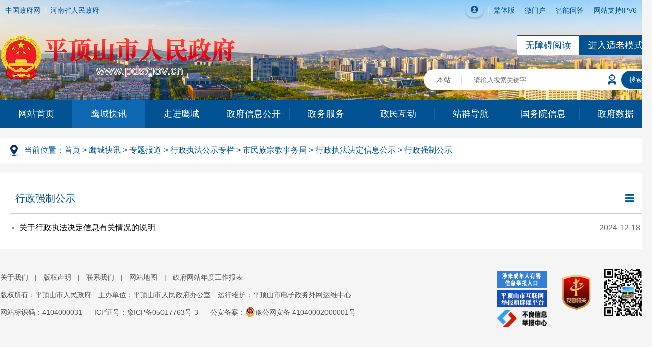

--- FILE ---
content_type: text/html
request_url: https://www.pds.gov.cn/channels/23811.html
body_size: 13754
content:
<!DOCTYPE html>
<html lang="en">
  <head>
    <meta charset="UTF-8">
    <meta name="renderer" content="webkit">
    <meta name="force-rendering" content="webkit">
    <meta http-equiv="X-UA-Compatible" content="IE=edge,chrome=1">
    <meta name="viewport" content="width=device-width,initial-scale=1,minimum-scale=1.0,maximum-scale=1.0,user-scalable=no">
    <title>[行政强制公示]-平顶山市人民政府门户网站</title>
    <meta name="keywords" content="平顶山,平顶山市人民政府,平顶山市人民政府门户网站,平顶山市人民政府网">
    <!--[if lt IE 9]>
    <script src="https://cdn.staticfile.org/html5shiv/r29/html5.min.js"></script>
    <script src="https://cdn.staticfile.org/respond.js/1.4.2/respond.min.js"></script>
    <![endif]-->
    <meta name="SiteName" content="平顶山市人民政府门户网站">
<meta name="SiteDomain" content="www.pds.gov.cn">
<meta name="SiteIDCode" content="4104000031"><meta name="ColumnName" content="行政强制公示">
<meta name="ColumnDescription" content="">
<meta name="ColumnKeywords" content="">
<meta name="ColumnType" content="行政强制公示">
    <link rel="shortcut icon" href="/images/site2021/siteicon.png">
    <link rel="stylesheet" href="/css/common_2021.css">
    <link rel="stylesheet" href="/font/fontawesome/css/all.min.css">
    <link rel="stylesheet" href="/css/channel_2021.css">
    
  <script src="//user.pds.gov.cn/siteRes/js/tw_cn.js"></script><script src="//user.pds.gov.cn/siteRes/js/lds/lds_new.js"></script><script src="//user.pds.gov.cn/siteRes/js/stlClient.js"></script></head>
  <body>
    <div class="wrap">
      <!--Header Start-->
      <div id="Header">
    <div class="m_navbar"><i class="fas fa-bars"></i></div>
    <div class="header">
        <div class="head-top p_c clearfloat">
            <ul class="fl">
                <li><a href="https://www.gov.cn" target="_blank">中国政府网</a></li>
                <li><a href="https://www.henan.gov.cn" target="_blank">河南省人民政府</a></li>
            </ul>
            <ul class="fr">
                <li class="login"><i class="fas fa-user-circle"></i> <script>function getSiteId(){ return 1; } </script><div class="loginbox"></div>
<script async="async" src="https://user.pds.gov.cn/userCenter/js/user.js"></script></li>
                <li>
                    <script src="//user.pds.gov.cn/siteRes/js/qj/118/index.js" type="text/javascript"></script>
<script src="https://auth.mangren.com/boots/pds.gov.cn/esdToolsInit.js" async="async" charset="UTF-8"></script>
                </li>
                <li><a href="javascript:translatePage();" id="translateLink">繁体</a>版</li>
                <li><a href="http://www.pds.gov.cn/app_loading.html" target="_blank">微门户</a></li>
                <li><a href="http://www.pds.gov.cn/qa.html" target="_blank">智能问答</a></li>
                <li><a>网站支持IPV6</a></li>
            </ul>
        </div>
        <div class="head">
            <div class="logo">
                <a href="/"><img src="/images/site2021/logo.png" alt="平顶山市人民政府"></a>
            </div>
            <div class="weather" id="weather"></div>
            <div class="wza-box">
                <a onclick="headTool.switchOld()" id="toolbarOldman" class="oldman" href="javascript:void(0);" title="进入适老模式">进入适老模式</a>
                <a href="javascript:void(0);" id="toolbarSwitch" class="wza" onclick="EsdToolbarInit.openClickFunc();" title="无障碍
                阅读" onkeydown="EsdToolbarInit.openKeydownFunc(event);">无障碍阅读</a>
            </div>
            <div class="search">
                <form action="/utils/search.html" target="_blank">
                    <style>#isAllSites+.isAllSites::before{content:"本站"} #isAllSites:checked+.isAllSites::before{content:"全站"}</style>
                    <input type="checkbox" name="isAllSites" id="isAllSites" value="true">
                    <label class="isAllSites" for="isAllSites"></label>
                    <div class="inputText"><input type="text" class="word" name="word" autocomplete="off" placeholder="请输入搜索关键字"></div>
                    <a href="http://www.pds.gov.cn/qa.html" target="_blank" class="robot p_c" title="智能问答助手"><i class="fas fa-user-astronaut"></i></a>
                    <input type="submit" class="submit" value="搜索">
                    <input type="hidden" name="noSplit" value="True">
                </form>
            </div>
            <!--<div class="hot-word p_c">
              热搜推荐：
              <a  href="/utils/search.html?word=营商环境&isAllSites=true&channelID=1" target="_blank" >营商环境</a>
              <a  href="/utils/search.html?word=政府公报&isAllSites=true&channelID=1" target="_blank" >政府公报</a>
            </div>-->
        </div>
    </div>
    <div class="nav">
        <ul>
            <li class="p_c"><a  href="/" >网站首页</a></li>
            
                
                    
                        <li class="active"><a  href="/channels/3.html" >鹰城快讯</a></li>
                    
                    
                
            
                
                    
                    
                        <li><a  href="/channels/13.html" >走进鹰城</a></li>
                    
                
            
                
                    
                    
                        <li><a  href="/channels/1319.html" >政府信息公开</a></li>
                    
                
            
                
                    
                    
                        <li><a  href="https://www.hnzwfw.gov.cn/410400000000?region=410400000000" >政务服务</a></li>
                    
                
            
                
                    
                    
                        <li><a  href="/channels/1022.html" >政民互动</a></li>
                    
                
            
                
                    
                    
                        <li><a  href="/channels/1049.html" >站群导航</a></li>
                    
                
            
                
                    
                    
                        <li><a  href="http://www.gov.cn/pushinfo/v150203/" >国务院信息</a></li>
                    
                
            
                
                    
                    
                        <li><a  href="/channels/46255.html" >政府数据</a></li>
                    
                
            
        </ul>
    </div>
</div>
      <!--Header End-->
      
      <!--Content Start-->
      <div id="Content">
        <div class="navigation">
          <span class="p_c">当前位置：</span><a href="/"    >首页</a> > <a href="/channels/3.html"    >鹰城快讯</a> > <a href="/channels/12.html"    >专题报道</a> > <a href="/channels/23692.html"    >行政执法公示专栏</a> > <a href="/channels/23790.html"    >市民族宗教事务局</a> > <a href="/channels/23807.html"    >行政执法决定信息公示</a> > <a href="/channels/23811.html"    >行政强制公示</a>
        </div>
        <div class="channel-box">
          <div class="channel-title clearfloat">
            <div class="fl">行政强制公示</div>
            <div class="fr channel-bars"><i class="fas fa-bars"></i></div>
            <div class="channelNames">
              <ul>
                
                  <li><a  href="/channels/23808.html" ><i class="fas fa-caret-right"></i>行政检查公示</a></li>
                
                  <li><a  href="/channels/23809.html" ><i class="fas fa-caret-right"></i>行政许可公示</a></li>
                
                  <li><a  href="/channels/23810.html" ><i class="fas fa-caret-right"></i>行政处罚公示</a></li>
                
                  <li><a  href="/channels/23811.html" ><i class="fas fa-caret-right"></i>行政强制公示</a></li>
                
                  <li><a  href="/channels/23812.html" ><i class="fas fa-caret-right"></i>行政征收征用公示</a></li>
                
              </ul>
            </div>
          </div>
          <div class="tab-content">
            <ul class="active">
              
                
                
                  <li>
                    <a  href="/contents/23811/170610.html" target="_blank" title="关于行政执法决定信息有关情况的说明" >关于行政执法决定信息有关情况的说明</a>
                    <span>2024-12-18</span>
                  </li>
                
              
            </ul>
          </div>
        </div>
        
        
      </div>
      <!--Content End-->
      
      
      <!--Footer Start-->
      <div id="Footer">
        <div class="footer clearfloat">
          <div class="fl">
            <p class="footer-map">
              <a  href="/contents/5329/16665.html" target="_blank" >关于我们</a>
              <span>|</span>
              <a  href="/contents/5330/16666.html" target="_blank" >版权声明</a>
              <span>|</span>
              <a  href="/contents/5331/71268.html" target="_blank" >联系我们</a>
              <span>|</span>
              <a  href="/channels/5332.html" target="_blank" >网站地图</a>
              <span class="p_c">|</span>
              <a href="http://www.pds.gov.cn/channels/19831.html" target="_blank" class="p_c">政府网站年度工作报表</a>
            </p>
            <p class="footer-copyright">
              <span>版权所有：平顶山市人民政府</span>
              <span class="p_c">主办单位：平顶山市人民政府办公室</span>
              <span class="p_c">运行维护：平顶山市电子政务外网运维中心</span>
            </p>
            <p class="footer-cn">
              <span>网站标识码：4104000031</span>
              <a href="https://beian.miit.gov.cn" target="_blank">ICP证号：豫ICP备05017763号-3</a>
              <a href="http://www.beian.gov.cn/portal/registerSystemInfo?recordcode=41040002000001" target="_blank" class="p_c">公安备案：<img src="/images/site2021/galogo.png" style="margin-top: 6px;">豫公网安备 41040002000001号</a>
            </p>
          </div>
          <div class="fr">
<div class="foot-tip-off p_c">
    <a href="https://www.henanjubao.com/" target="_blank"><img style="width: 100px;" src="/images/site2021/swcnjbrk.png"></a>
    <a href="https://pds.henanjubao.com" target="_blank"><img style="width: 100px;" src="/upload/images/2024/3/11/f62fad081fe56be4833a6d6a149c3086.jpg"></a>
    <a href="https://www.12377.cn/" target="_blank"><img src="/images/site2021/ico3.png"></a>
</div>
            <a class="p_c">
              
                
                
                    <script id="_jiucuo_" sitecode="4104000031" src="https://zfwzgl.www.gov.cn/exposure/jiucuo.js"></script>
                
            
            </a>
            <a href="http://bszs.conac.cn/sitename?method=show&amp;id=13BF0792374D6A56E053022819AC44BA" target="_blank" title="党政机关标识" class="dzjg"><img src="/images/site2021/timg.png" width="65"></a>
            <img src="/images/site2021/wx.jpg" class="p_c" title="平顶山发布微信公众号" width="95" height="95">
          
          </div>
        </div>
      </div>

      <script async="async" src="/js/publicTools.js"></script>
     
      <!--Footer End-->
    </div>
    
    <!--m_map Start-->
    <div class="m_shade"></div>
<div class="m_map">
	<div class="map-box">
		<div class="m_header">
			<h3>栏目导航</h3>
		</div>
		<div class="m_wrap">
			<ul class="m_nav-list">
				<li>
					<h3>鹰城快讯</h3>
					<p>
						<a  href="/channels/3.html" target="_blank" >鹰城要闻</a>
						<a  href="/channels/64954.html" target="_blank" >国内要闻</a>
						<a href="https://www.gov.cn" target="_blank">国务院信息</a>
						<a  href="/channels/31703.html" target="_blank" >公告公示</a>
					</p>
				</li>
				<li>
					<h3>走进鹰城</h3>
					<p>
						<a  href="/channels/14.html" >城市概况</a>
						<a  href="/channels/23.html" >城市发展</a>
						<a  href="/channels/30.html" >视听鹰城</a>
						<a  href="/channels/29.html" >图文鹰城</a>
					</p>
				</li>
				<li>
					<h3>信息公开</h3>
					<p>
						<a  href="/channels/31703.html" >公告公示</a>
						<a  href="/channels/31698.html" >政府文件</a>
						<a  href="/channels/31699.html" >政府办文件</a>
						<a  href="/channels/27283.html" >部门解读</a>
						<a  href="/channels/21905.html" >政府领导</a>
					</p>
				</li>
				<li>
					<h3>互动交流</h3>
					<p>
						<a  href="/channels/1027.html" >市长信箱</a>
					</p>
				</li>
			</ul>
		</div>
	</div>
</div>
    <!--m_map End-->
  
<script type="text/javascript"> 
var defaultEncoding = 0;
var translateDelay = 0;
var cookieDomain = "/";
var msgToTraditionalChinese = "繁體";
var msgToSimplifiedChinese = "简体";
var translateButtonId = "translateLink";
translateInitilization();
</script>
<span id="ajaxElement_1_1"></span>
<script type="text/javascript" language="javascript">
function stlDynamic_ajaxElement_1_1(pageNum)
{  
    var data = {
    siteId: 1,
    nodeId: 23811,
    contentId: 0,
};
    stlClient.post("https://user.pds.gov.cn/api/User/T?parms=opt/addTracker/", data, function (err, data, status) {
    });
}
stlDynamic_ajaxElement_1_1(0);
</script>
</body>
  <script src="../js/common_2021.js"></script>
</html>



--- FILE ---
content_type: text/css
request_url: https://www.pds.gov.cn/css/common_2021.css
body_size: 13929
content:
@charset "UTF-8";/* CSS Document */
body,h1,h2,h3,h4,h5,h6,hr,p,blockquote,dl,dt,dd,ul,ol,li,pre,form,fieldset,legend,button,input,textarea,th,td{margin:0;padding:0;font-family:CustomFont,Microsoft YaHei,WenQuanYi Micro Hei,sans-serif;}
li{list-style-type:none;}
a{text-decoration:none;color:inherit;cursor:pointer;}
img{border:none;vertical-align:middle;}
.clearfloat:after{display:block;clear:both;content:"";visibility:hidden;height:0}
.clearfloat{zoom:1}
.fl{float:left;}
.fr{float:right;}
input{outline:none;border:none;}
input[type="checkbox"]{display:none;}
html,body{font-size:16px;}
.wrap{min-width:1300px;overflow:hidden;}
[class^="m_"]{display:none;}
/*颜色变量*/
/*:root{--color:#c50001;}
*/
:root{--color:#015293;}
/*轮播图样式，外层只需规定宽高即可*/
.banner{width:100%;height:100%;position:relative;overflow:hidden;}
.banner *{margin:0;padding:0;list-style-type:none;text-decoration:none;}
.banner ul{width:100%;height:100%;position:relative;left:-100%;top:0;transition:0.5s;font-size:0 !important;-webkit-text-size-adjust:none;white-space:nowrap;}
.banner ul.active{transition:0s;}
.banner ul li{width:100%;height:100%;position:relative;display:inline-block;vertical-align:top;}
.banner ul li img{width:100%;height:100%;border:none;display:block;}
.banner ul li p{position:absolute;bottom:0;left:0;padding-top:35px;line-height:40px;width:100%;background:url("../images/site2021/banner-bg.png") left bottom repeat-x;box-sizing:border-box;padding-right:150px;overflow:hidden;text-overflow:ellipsis;white-space:nowrap;color:#fff;font-size:15px;text-indent:10px;}
.banner ol{position:absolute;right:10px;bottom:15px;height:10px;z-index:10;}
.banner ol li{width:10px;height:100%;background:#fff;display:inline-block;margin-right:8px;cursor:pointer;vertical-align:top;border-radius:10px;transition:0.5s;}
.banner ol li.active{background:#c50018;width:40px;}
.banner .prev,.banner .next{position:absolute;z-index:20;top:0;bottom:0;margin:auto;width:30px;height:50px;background:url(../images/site2021/icon.png);cursor:pointer;opacity:.3;transition:opacity .3s;}
.banner:hover .prev,.banner:hover .next{opacity:1;}
.banner .prev{left:10px;background-position:left bottom;}
.banner .next{right:10px;}
.banner.fade ul{left:0;}
.banner.fade ul li{position:absolute;top:0;left:0;opacity:0;transition:opacity 0.5s linear;}
.banner.fade ul li.active{z-index:1;opacity:1;}
.banner.lot .lotBox{width:20%;height:100%;position:relative;}
.banner.lot ul li{padding:0 3%;box-sizing:border-box;}
.banner.lot ul li p{position:static;padding:0;background:none;text-indent:0;color:#333;text-align:center;}
.banner.updown ul{left:0;top:-100%;}
.banner.updown ul li{display:block;}
.banner.updown ol{left:50%;right:auto;margin-left:-60px;}
/*通用tab选项卡切换样式*/
.tab-title{border-bottom:1px solid #d5dbe6;position:relative;line-height:50px;}
.tab-title .tab-item,.tab-title .li{font-size:17px;line-height:50px;position:relative;margin-right:10px;display:inline-block;color:#000;margin-bottom:-1px;vertical-align:top;}
.tab-title .tab-item a,.tab-title .li a{display:block;padding:0 10px;}
.tab-title .tab-item.active a,.tab-title .li.active a{color:var(--color);border-bottom:2px solid var(--color);}
.tab-title .more{position:absolute;top:0;right:0;}
.tab-title .more a{display:none;background:url("../images/site2021/more.png") no-repeat center;width:50px;height:50px;}
.tab-title .more a.active{display:block;}
.tab-title>span{line-height:51px;font-size:12px;vertical-align:top;margin-right:10px;display:inline-block;color:#d5dbe6;}
.tab-title .moreText{float:right;color:var(--color);}
.tab-title .moreText a{margin-right:20px;}
.tab-content{margin-top:5px;}
.tab-content>ul{display:none;padding:0 3px;}
.tab-content>ul.active{display:block;}
.tab-content>ul>li{padding:0 65px 0 15px;position:relative;line-height:45px;background:url(../images/site2021/li-bg.png) center left no-repeat;}
.tab-content>ul>li a{display:block;white-space:nowrap;overflow:hidden;text-overflow:ellipsis;}
.tab-content>ul>li a:hover{color:red;}
.tab-content>ul>li span{position:absolute;top:0;right:0;color:#666;}
/*Header 样式*/
#Header{position:relative;}
.header{height:200px;background:url(../images/site2021/bg-column.jpg) center top no-repeat;background-size:auto 100%;}
.head-top{width:1300px;margin:0 auto;line-height:40px;color:#015293;}
.head-top li{float:left;font-size:0.875rem;background:url(../images/site2021/top_line.png) left center no-repeat;padding:0 10px;}
.head-top li:first-child{background:none;}
.login{line-height:27px;margin-top:6px;margin-right:10px;overflow:hidden;background:url(../images/site2021/top_m_bg.png);box-shadow:rgba(0,0,0,.12) 0 3px 3px 1px;border-radius:25px;padding:0 5px;color:var(--color);}
.login i{font-size:15px;}
.head{width:1300px;overflow:hidden;margin:30px auto 0;}
.logo{width:36%;float:left;text-align:left;margin-bottom:20px;}
.logo img{width:100%;}
.weather{float:left;margin-top:-8px;}
.search{background:#fff;line-height:42px;position:relative;border-radius:25px;color:#666;font-size:0.875rem;width:35%;float:right;margin-top:20px;}
.search .inputText{padding:0 100px 0 100px;}
.search .inputText .word{width:100%;border:none;}
.search .isAllSites{position:absolute;left:5px;top:0;width:70px;text-align:center;border-right:#ddd 1px solid;line-height:20px;margin-top:11px;cursor:pointer;}
.search .robot{position:absolute;right:70px;top:0;font-size:1.25rem;color:var(--color);}
.search .submit{position:absolute;right:0;top:0;width:58px;height:36px;line-height:36px;text-align:center;color:#fff;margin:3px;border:none;background:var(--color);border:0;border-radius:25px;cursor:pointer;}
.hot-word{display:none;line-height:40px;font-size:15px;text-indent:2em;}
.hot-word a{margin-right:20px;}
/* 市直部门政府信息公开内容logo */
.public-szbmlogo{width:50%;float:left;text-align:left;margin-bottom:20px;}
.public-szbmsite-logo>div{float:left;text-align:center;line-height:60px;font-size:42px;font-weight:bold;padding-left:6px;padding-top:10px;text-shadow:1px 1px 2px rgba(0,0,0,0.3);color:#ff1717;letter-spacing:3px;font-family:"source";}

/* 适老化按钮 */
.wza-box{height: 38px; margin-bottom: 10px;}
.wza-box a{ display: block;float: right;height: 38px;line-height:
38px;padding: 0 16px;font-size: 18px;letter-spacing: 0.32px; }
.wza-box a.wza{ background: #fff;color: #015293; border: 1px solid
#015293; border-radius: 2px 0px 0px 2px;}
.wza-box a.oldman{ background:#015293;color: #fff;border: 1px solid
#015293;border-radius: 0px 2px 2px 0px; }
/*搜索联想*/
.commonSearch{position:absolute;left:0;right:0;background:#fff;z-index:50;top:105%;border-radius:8px;box-shadow:0 5px 5px rgb(0 0 0 / 30%);}
.commonSearch li{line-height:35px;white-space:nowrap;overflow:hidden;text-overflow:ellipsis;padding:0 15px;font-size:14px;}
.commonSearch li:hover{background:#eee;}
.commonSearch li a{display:block;}
/*nav样式*/
.nav{background:var(--color);}
.nav ul{width:1300px;margin:0 auto;display:flex;}
.nav ul li{flex:1;}
.nav ul li a{display:block;color:#fff;text-align:center;line-height:55px;font-size:18px;position:relative;}
.nav li a:after{display:block;content:"";position:absolute;right:0;top:16px;height:23px;width:1px;background-color:#0e68b1;}
.nav li:last-child a:after{width:0;}
.nav ul li.active a,.nav ul li:hover a{background:#0e68b1;}
/*Content样式*/
#Content{width:1300px;margin:0 auto;}
.navigation{background:url("../images/site2021/navigation.png") no-repeat 20px center #fff;font-size:16px;line-height:50px;margin:20px 0;text-indent:3em;border-radius:2px;color:var(--color);}
/*Footer样式*/
#Footer{font-size:0.875rem;}
.footer{width:1300px;margin:20px auto 0;padding:20px 0;position:relative;}
.footer .fl p{line-height:35px;color:#555;}
.footer .footer-map span{margin:0 9px;}
.footer .footer-copyright span{margin-right:10px;}
.footer .footer-cn a{margin-left:20px;}
.footer .footer-cn img{vertical-align:top;}
.footer .fr img{margin-left:20px;}
.footer .foot-tip-off{width:130px;float:left;text-align:center;}
.footer .foot-tip-off img{width:100px;margin-top:5px;}
/*loadingTemplate样式*/
.loadingTemplate{position:fixed;width:100%;height:100%;background:rgba(0,0,0,0.8);opacity:0;left:0;top:-100%;z-index:999;transition:opacity 0.5s;}
.loadingTemplate.active{top:0;opacity:1;}
.templateWrap{position:fixed;width:50%;left:25%;top:-100%;transition:0.5s;max-height:60%;overflow:auto;}
.templateWrap.w70{width:70%;left:15%;}
.loadingTemplate.active .templateWrap{top:20%;}
.templateTitle{font-size:1rem;line-height:50px;color:#fff;padding:0 10px;background:var(--color);}
.templateContent{padding:15px;font-size:0.875rem;background:#fff;line-height:35px;color:#333;overflow:hidden;}
.templateContent p{text-indent:2em;}
.templateContent a{float:left;padding:0 10px;margin-right:10px;line-height:40px;}
.templateContent a:hover{color:#cc0001;}
.oldModel *{font-size:28px !important;}
.oldModel .nav ul li{flex:none;justify-content:space-between;}
.oldModel .nav ul{justify-content:space-between;}
.oldModel .footer .fl p{line-height:2;}
.oldModel .nav ul li a{padding:0 10px;}

.oldModel{zoom: 1!important;}
.oldModel .tab-title .more a{background-size: 100%;}

/* 无障碍工具条 */
#toolbarHtml *{font-size:initial !important;}

@media screen and (min-width:768px){::-webkit-scrollbar{width:10px;height:10px}
::-webkit-scrollbar-button:vertical{display:none}
::-webkit-scrollbar-corner,::-webkit-scrollbar-track{background-color:#e2e2e2}
::-webkit-scrollbar-thumb{border-radius:0;background-color:rgba(0,0,0,.3)}
::-webkit-scrollbar-thumb:vertical:hover{background-color:rgba(0,0,0,.35)}
::-webkit-scrollbar-thumb:vertical:active{background-color:rgba(0,0,0,.38)}
}
@media screen and (max-width:1023px){
    [class^="m_"]{display:block;}


.p_c{display:none !important;}
.m_pic img{width:100%;height:auto;}
html{overflow:hidden;}
body{overflow:hidden;position:absolute;left:0;top:0;bottom:0;right:0;}
.weather{display:none;}
.banner ol{display:none;}
.tab-title{white-space:nowrap;overflow:hidden;line-height:40px;}
.tab-title .tab-item,.tab-title .li{margin-right:5px;line-height:40px;}
.tab-title .tab-item a,.tab-title .li a{padding:0 5px;}
.tab-title .more a{height:40px;}
.tab-content>ul>li{padding:0 55px 0 10px;}
.m_navbar{position:absolute;right:10px;top:10px;z-index:100;color:#fff;font-size:20px;}
.m_more{background:#eee !important;line-height:35px !important;height:35px;font-size:0.875rem;padding:0 !important;text-align:center;color:var(--color);}
.m_more::before{content:none !important;}
#Header .header{height:auto;padding-top:25%;position:relative;}
#Header .head{width:50%;position:absolute;top:0;left:0;right:0;margin:30px auto;}
#Header .logo{float:none;text-align:center;width:auto;}
.logo img{width:90% !important;}
/* 市直部门政府信息公开内容logo */
.public-szbmlogo{width:auto;float:inherit;text-align:left;margin-bottom:20px;overflow:hidden;}
.public-szbmsite-logo>div{font-size:40px;line-height:initial;float:initial;padding-left: 0;}
/* end */
#Header .search{width:auto;float:none;margin-top:0;line-height:35px;}
.search .isAllSites{width:47px;text-indent:8px;margin-top:8px;}
.search .inputText{padding:0 60px;line-height:35px;}
.search .submit{height:31px;line-height:31px;top:-1px;right:-1px;}
.nav ul{display:block;overflow:hidden;width:auto;}
.nav ul li{width:25%;float:left;}
.nav ul li a{line-height:40px;font-size:16px;white-space:nowrap;overflow:hidden;}
.nav li a:after{height:13px;top:11px;}
#Content{width:auto;max-width:720px;}
.loadingTemplate .templateWrap{width:90%;left:5%;}
.footer{max-width:350px;width:auto;padding-left:20px;margin-top:0;}
.footer>.fl,.footer>.fr{width:auto;float:none;}
.footer .fl .footer-cn>*,.footer .fl .footer-copyright{display:block;margin-left:0;text-indent:80px;line-height:30px;}
.footer .dzjg{position:absolute;left:0;bottom:25px;}
.wrap{min-width:0;position:absolute;width:100%;bottom:0;top:0;left:0;transition:left 0.3s;overflow:auto;}
.wrap.active{left:-80%;}
.m_shade{position:absolute;width:100%;bottom:0;top:0;left:0;background-color:rgba(0,0,0,0);z-index:-1;transition:0.3s;}
.m_shade.active{background-color:rgba(0,0,0,0.5);z-index:600;}
.m_map{position:absolute;width:80%;bottom:0;top:0;left:100%;background:#fff;transition:left 0.3s;z-index:999;}
.m_map.active{left:20%;}
.m_header{background:url(../images/site2021/tkjimg.jpg) no-repeat;background-size:cover;position:absolute;top:0;left:0;width:100%;}
.m_header h3{text-align:center;line-height:60px;color:#FFF;font-size:19px;font-weight:400;}
.m_wrap{position:absolute;width:100%;top:60px;bottom:0;left:0;overflow:auto;}
.m_nav-list{padding-top:15px;}
.m_nav-list li{margin-bottom:10px;}
.m_nav-list li h3{color:#015293;font-size:14px;font-weight:normal;line-height:35px;margin-left:18px;}
.m_nav-list li h3 a{color:#C70408;}
.m_nav-list li p{padding:5px 0;font-size:13px;line-height:20px;}
.m_nav-list li p a{display:inline-block;margin-left:15px;margin-bottom:10px;padding:5px 10px;color:#333;border:1px solid #eee;border-radius:2px;}
/* 适老化按钮 */
.wza-box{display: none;}
}
@media screen and (max-width:960px){#Header .header{padding-top:30%;}
#Header .head{width:60%;}
/* 市直部门政府信息公开内容logo */
.public-szbmsite-logo>div{font-size:36px;}
/* end */
}
@media screen and (max-width:767px){#Header .header{padding-top:35%;}
#Header .head{width:70%;}
.banner .prev,.banner .next{display:none;}
/* 市直部门政府信息公开内容logo */
.public-szbmsite-logo>div{font-size:30px;}
/* end */
}
@media screen and (max-width:539px){#Header .header{padding-top:45%;}
#Header .head{width:80%;}
/* 市直部门政府信息公开内容logo */
.public-szbmsite-logo>div{font-size:20px;}
/* end */
.oldModel *{font-size:18px !important;}
/*.banner ul li img{height:240px;}
.banner ul li{height:240px;}
.banner{height:fit-content;}
.nav ul li{width:50%;}*/
}


--- FILE ---
content_type: text/css
request_url: https://www.pds.gov.cn/css/channel_2021.css
body_size: 23044
content:
@charset "UTF-8";/*通用栏目页样式*/
body{background:#f5f5f5;}
.channel-box{background:#fff;padding:20px;}
.channel-title{line-height:60px;border-bottom:1px solid #ccc;font-size:20px;position:relative;color:var(--color);}
.channel-title .fl{text-indent:10px;}
.channel-title .fr{padding:0 15px;cursor:pointer;user-select:none;}
.channel-title .channelNames{position:absolute;min-width:110px;max-width:150px;right:-130px;top:100%;background:rgba(0,0,0,0.8);color:#fff;text-align:center;line-height:40px;z-index:-1;opacity:0;transition:0.2s;padding:10px;}
.channel-title .channelNames li{white-space:nowrap;overflow:hidden;text-overflow:ellipsis;}
.channel-title .channelNames a{font-size:15px;}
.channel-title .channelNames a:hover{color:red;}
.channel-title .channelNames a i{font-size:12px;margin-right:5px;}
.channel-title .channelNames.active{z-index:500;opacity:1;right:0;}
.channel-list li{border-top:1px solid #ececec;padding:10px;}
.channel-list li:hover{text-shadow:0 1px 1px rgba(0,0,0,0.3);background:#f5f5f5;}
.channel-list li h2{font-size:1rem;line-height:35px;background:url(../images/site2021/li-bg.png) 0 16px no-repeat;text-indent:10px;}
.channel-list li .msg div{line-height:45px;text-indent:20px;color:#666;white-space:nowrap;overflow:hidden;text-overflow:ellipsis;}
.channel-list li p{overflow:hidden;color:#666;line-height:30px;font-size:0.875rem;padding:0 20px;}
.channel-list li p i{color:#999;}
.channel-box .tab-content li{padding-right:100px;}
.channel-box .tab-content hr{height:1px;background:#dfe8f0;border:none;margin:20px auto;}
.pages{background:#fff;margin:10px auto;overflow:hidden;padding:10px 0;}
.pages .page{float:left;color:#999;font-size:14px;line-height:34px;margin-left:230px;margin-right:30px;}
.pages ul{overflow:hidden;}
.pages ul li{float:left;overflow:hidden;text-align:center;}
.pages ul li a{float:left;color:#666;background:#FFF;border:1px solid #D3D3D3;border-radius:5px;margin:0 3px;padding:0 13px;text-align:center;line-height:32px;}
.pages ul li a.hov{background-color:#d70d00;color:#FFF;font-weight:bold;}
.pages ul li a.disabled{background-color:#d9d9d9;}
/*鹰城快讯栏目首页*/
.yckx{background:#fff;padding:20px;margin:20px 0;}
.yckx .column1 .fl{width:55%;height:400px;}
.yckx .column1 .fr{width:43%;}
.yckx .column1 .fr h2{font-size:20px;line-height:2em;margin:0 50px;font-weight:700;padding-bottom:10px;text-align:center;color:#10437e;white-space:nowrap;overflow:hidden;text-overflow:ellipsis;}
.yckx .column1 .fr p{margin-bottom:10px;line-height:26px;text-indent:2em;font-size:15px;}
.yckx .column2{margin-top:20px;}
.yckx .column2 .fl,.yckx .column2 .fr{width:49%;}
.yckx .column3{margin-top:20px;}
/*  */
.yckx .column3 .clearfloat{display: flex;justify-content: space-between;}

/* .yckx .column3 ul li{float:left;width:17.6%;margin-left:3%;border-radius:4px;} */
.yckx .column3 ul li{float:left;width:17.6%;margin-left:10%;border-radius:4px;}
/* .yckx .column3 ul li:first-child{margin-left:0;} */
.yckx .column3 ul li a{display:block;text-align:center;color:#fff;height:120px;font-size:15px;}
.yckx .column3 ul li a i{font-size:45px;margin:20px 0;}
.yckx .column4{margin-top:20px;}
/* .yckx .column4 .fl,.yckx .column4 .fr{width:49%;} */
.yckx .column4 .fl{width:100%;}


.yckx .column4 .spxw ul li{float:left;width:50%;}
.yckx .column4 .spxw ul li a{display:block;position:relative;width:95%;margin:15px auto 0;height:185px;}
.yckx .column4 .spxw ul li a img{width:100%;height:100%;}
.yckx .column4 .spxw ul li a p{position:absolute;line-height:35px;font-size:0.875rem;left:0;bottom:0;right:0;background:rgba(0,0,0,0.7);color:#fff;white-space:nowrap;overflow:hidden;text-overflow:ellipsis;text-align:center;padding:0 10px;}



/*走进鹰城栏目首页*/
.zjyc a:hover{text-shadow:0 1px 1px rgba(0,0,0,0.4);color:#ED090D;}
/*  */
/* .zjyc .zjyc-Top{background: url(../upload/images/2024/3/21/c4f3d8197f5edb370aed1e56b1a7a801.png) no-repeat center;background-size: 560px 52px;} */

.zjyc{background:#fff;padding:20px;margin:20px 0;color:#333;}
.zjyc .column1>.fl,.zjyc .column1>.fr{width:49%;margin-top:20px;height: 352px;}
.zjyc .column1 .ycjj{text-indent:2em;line-height:35px;}
.zjyc .column1 .gyyc{border:1px solid #eee;margin-top:10px;}
.zjyc .column1 .gyyc .fl{width:1em;padding:30px 0 30px 20px;line-height:35px;font-size:1.4rem;}
.zjyc .column1 .gyyc .fr{width:89%;margin-top:30px;}
.zjyc .column1 .gyyc .fr li{width:33.3%;box-sizing:border-box;padding:0 10px;float:left;}
.zjyc .column1 .gyyc .fr li img{display:block;width:100%;height:120px;}
.zjyc .column1 .gyyc .fr li p{text-align:center;white-space:nowrap;overflow:hidden;text-overflow:ellipsis;line-height:40px;}
.zjyc .column2{margin:30px 0;}
.zjyc .column2>.fl,.zjyc .column2>.fr{width:49%;}
.zjyc .column2 .fl ul{padding:0 20px;}
.zjyc .column2 .fl li{float:left;width:45%;box-sizing:border-box;padding:0 25px;margin-top:30px;}
.zjyc .column2 .fl li a div{line-height:90px;color:#fff;text-align:center;font-size:2.5rem;border-radius:5px;}
.zjyc .column2 .fl li a p{line-height:30px;text-align:center;color:#666;font-size:0.875rem;}
.zjyc .column2 .fr{text-indent:2em;line-height:35px;margin-top:20px;}
.zjyc .column2 .fr a{color:#ED090D;}
.zjyc .column3{border:1px solid #666;padding:20px;}
.zjyc .column3>.fl,.zjyc .column3>.fr{width:49%;}
/* .zjyc .column3 .fl .csfz-title{color:#ED090D;font-size:1.25rem;display:inline-block;border-bottom:2px solid #ED090D;margin-bottom:15px;   } */
.zjyc .column3 .fl .csfz-title{font-size:1.25rem;display:inline-block;margin-bottom:15px;color: var(--color);border-bottom: 2px solid var(--color);}
/* .zjyc .column3 .fl .csfz-content{line-height:35px;text-indent:2em;} */
.zjyc .column3 .fl .csfz-content{line-height: 80px;font-size: 28px;font-weight: 600;color: #ED090D;text-align: center;}
.zjyc .column3 .fr ul{}
.zjyc .column3 .fr li{float:left;width:30%;box-sizing:border-box;padding:0 25px;margin-top:30px;}
.zjyc .column3 .fr li a div{line-height:100px;color:#fff;text-align:center;font-size:2.5rem;border-radius:5px;}
.zjyc .column3 .fr li a p{line-height:40px;text-align:center;color:#333;}
.zjyc .column4{margin:30px 0;border-top:1px dashed #949694;}
/* .zjyc .column4>.fl, */
.zjyc .column4>.fr{width:100%;}
.zjyc .column4 .tab li{margin:20px;float:left;}
.zjyc .column4 .cont img{float:left;margin-right:20px;/* width:30%; */height:150px;}
.zjyc .column4 .cont p{line-height:30px;text-indent:2em;}

.zjyc .column4{display: none;}
.zjyc .column5{margin:30px 0;border-top:1px dashed #949694;}
.zjyc .column5 .tab-title{margin-bottom: 10px;}
.zjyc .column5 .focus{ position: relative; height: 265px; }
.zjyc .column5 .focus ul{ width: 100%; height: 100%; position: absolute; top: 0; left: 0; z-index: 0; opacity: 0; transition: 1s; }
.zjyc .column5 .focus ul.active{ z-index: 3; opacity: 1; }
.zjyc .column5 .focus ul li{ position: absolute; overflow: hidden; box-sizing: border-box; }
.zjyc .column5 .focus ul li img{ width: 100%; height: 100%; transition: .5s; }
.zjyc .column5 .focus ul li img:hover{ transform: scale(1.1); }
.zjyc .column5 .focus ul li span{ font-size: 14px; position: absolute; bottom: 0; left: 0; width: 100%; background: url("../upload/images/2024/11/28/cc8d5e763c3ec2d4775ba122bb05995a.png"); line-height: 30px; text-align: center; color: #fff; }
.zjyc .column5 .focus .pics1 .pic1{ width: 340px; height: 265px; left: 0; top: 0; }
.zjyc .column5 .focus .pics1 .pic2{ width: 230px; height: 130px; left: 355px; top: 0; }
.zjyc .column5 .focus .pics1 .pic3{ width: 230px; height: 130px; left: 355px; top: 135px; }
.zjyc .column5 .focus .pics1 .pic4{ width: 305px; height: 130px; left: 600px; top: 0; }
.zjyc .column5 .focus .pics1 .pic5{ width: 305px; height: 130px; left: 600px; top: 135px; }
.zjyc .column5 .focus .pics1 .pic6{ width: 340px; height: 265px; left: 920px; top: 0; }

/*政民互动栏目首页*/
.zmhd{background:#fff;padding:20px;margin:20px 0;}
.zmhd .column1 .fl{width:28%;}
.zmhd .column1 .fl li{width:50%;float:left;box-sizing:border-box;padding-right:10px;margin-bottom:10px;}
.zmhd .column1 .fl li:last-child{width:100%;}
.zmhd .column1 .fl li a{display:block;border-radius:5px;text-align:center;}
.zmhd .column1 .fl li a div{line-height:50px;color:#fff;font-size:2.5rem;padding-top:20px;}
.zmhd .column1 .fl li:last-child a div{display:inline-block;padding-bottom:20px;line-height:80px;vertical-align:top;}
.zmhd .column1 .fl li a p{line-height:50px;color:#fff;}
.zmhd .column1 .fl li:last-child a p{display:inline-block;vertical-align:top;line-height:80px;padding-top:20px;margin-left:15px;}
.zmhd .column1 .fr{width:70%;}
.zmhd .tab-title li a{padding:0 20px;}
.zmhd .tab-content li{padding-right:400px;}
.zmhd .tab-content li:first-child{border-bottom:1px solid #eee;background:none;margin-bottom:10px;line-height:50px;}
.zmhd .tab-content li:first-child:hover a{color:#000;}
.zmhd .tab-content li:first-child em{font-size:1rem;color:#000;}
.zmhd .tab-content em{float:left;font-style:normal;width:100px;text-align:center;font-size:0.875rem;}
.zmhd .column2 a{display:block;margin:30px 0;background:#25bce9;text-align:center;line-height:110px;color:#fff;font-size:3rem;font-weight:600;letter-spacing:15px;text-shadow:0 1px 1px rgb(0 0 0 / 40%);-webkit-transform:scale(1,1.2);box-sizing: border-box;}
.zmhd .column2 a:hover{text-shadow:0 4px 4px rgba(0,0,0,0.4);}
.zmhd .column3>.fl,.zmhd .column3>.fr{width:49%;}
.zmhd .column3 .tab-content li{padding-right:200px;}
/*在线访谈*/
.zxft{margin-top:20px;}
.zxft>div{display:none;}
.zxft>div.active{display:block;}
.zxft .fl{width:48%;height:245px;}
.zxft .fl img{width:100%;height:100%;}
.zxft .fr{width:50%;}
.zxft .fr h3{font-size:1rem;font-weight:normal;line-height:1.8em;}
.zxft .fr p{font-size:15px;line-height:1.8em;text-indent:2em;padding:12px 0;color:#666;}
.zxft .fr .detail{font-size:15px;line-height:1.5em;color:#333;}
.zxft .fr .detail span{display:block;white-space:nowrap;overflow:hidden;text-overflow:ellipsis;line-height:1.8em;}
.zxft .btns{clear:both;padding-top:18px;}
.zxft .btns li{float:left;width:23%;margin-right:2.6%;line-height:40px;background:#f4f4f4;color:#333;text-align:center;font-size:0.875rem;}
.zxft .btns li:last-child{margin-right:0;}
/*政民互动栏目首页*/
.zmhd .column4 ul{padding:20px 0;border:1px solid #ddd;margin:20px 0;}
.zmhd .column4 li{float:left;width:25%;box-sizing:border-box;text-align:center;border-left:1px solid #ddd;}
.zmhd .column4 li:first-child{border-left:none;}
.zmhd .column4 li a div{line-height:60px;color:#fff;text-align:center;font-size:3.5rem;border-radius:5px;}
.zmhd .column4 li:first-child a div{font-size:2rem;font-weight:bold;}
.zmhd .column4 li a p{line-height:40px;text-align:center;color:#666;}
.zmhd .column5 .fl{width:30%;}
.zmhd .column5 .vitalCont{padding:10px;background:#eee;margin-top:5px;}
.zmhd .column5 .totalTitle{background:#fff;line-height:50px;text-indent:10px;border-radius:3px;}
.zmhd .column5 .letterList{background:#fff;margin-top:10px;overflow:hidden;border-radius:3px;}
.zmhd .column5 .totalIcon{float:left;width:30%;line-height:111px;font-size:3rem;color:#fff;text-align:center;margin-right:20px;}
.zmhd .column5 .totalDes h2{line-height:70px;font-weight:normal;font-size:1.5rem;color:#333;}
.zmhd .column5 .totalDes p{color:#666;}
.zmhd .column5 .fr{width:69%;background:#fff;}
.zmhd .column5 .fr li{padding-left:80px;background:none;}
.zmhd .column5 .fr .tab-content i{font-style:normal;position:absolute;left:0;top:0;text-align:center;width:70px;}
.zmhd .column5 .fr .tab-content li{padding-right:300px;}
.zmhd .column6{margin:20px 0;}
.zmhd .column6 .fl{width:87%;}
.zmhd .column6 .fl p{margin-top:20px;line-height:40px;text-indent:2em;}
.zmhd .column6 .fr img{height:100px;margin:23px 15px 0;}
/*站群导航*/
.link-map{margin:10px 0 20px 5px;;}
.link-map li{float:left;width:209px;color:#999;line-height:40px;}
.link-map li a{color:#000;}
.link-map li a:hover{color:red;}
/*专题报道*/
.ztbd{}
.ztbd ul li{height:118px;padding-bottom:15px;border-bottom:1px dotted #ccc;position:relative;overflow:hidden;}
.ztbd ul li a{display:block;}
.ztbd ul li .zt-pic{position:absolute;left:0;top:15px;width:160px;height:100px;}
.ztbd ul li .zt-pic img{width:100%;height:100%;}
.ztbd ul li .zt-des{margin-top:15px;margin-left:180px;min-height:100px;}
.ztbd ul li .zt-des h2{line-height:25px;font-size:17px;font-weight:normal;white-space:nowrap;overflow:hidden;text-overflow:ellipsis;}
.ztbd ul li .zt-des h2:hover{color:#ED090D;}
.ztbd ul li .zt-des p{line-height:25px;font-size:14px;color:#666;text-indent:2em;margin-top:5px;overflow:hidden;text-overflow:ellipsis;word-break:break-all;display:-webkit-box;-webkit-line-clamp:3;-webkit-box-orient:vertical;}
.ztbd ul li .zt-des p em{font-style:normal;color:#ED090D;}
/*专题栏目首页*/
.yckx.zt .column1 .fl,.yckx.zt .column1 .fr{width:49%;}
.yckx.zt .column1 .fl{height:380px;}
.yckx.zt .zt-rd h2{font-weight:normal;font-size:1.125rem;}
.yckx.zt .zt-rd p{border-bottom:1px solid #eee;padding-bottom:21px;}
.pic-news li{width:25%;float:left;box-sizing:border-box;padding:0 10px;margin-top:20px;}
.pic-news img{width:100%;height:200px;display:block;}
.pic-news p{text-align:center;line-height:35px;white-space:nowrap;overflow:hidden;text-overflow:ellipsis;}
/*政务公开列表内容列表*/
.zwgk-list{padding:8px 0;overflow:hidden;}
.zwgk-list ul{display:none;}
.zwgk-list ul.active{display:block;}
.zwgk-list li{padding:10px;position:relative;}
.zwgk-list.column li{width:50%;float:left;box-sizing:border-box;}
.zwgk-list li::before{content:"\f0da";font-family:"Font Awesome 5 Free";color:red;font-weight:900;font-size:10px;position:absolute;top:20px;left:0;}
.zwgk-list li a{display:block;white-space:nowrap;overflow:hidden;text-overflow:ellipsis;color:#000;font-size:17px;line-height:32px;}
.zwgk-list li a:hover{color:red;}
.zwgk-list li>span{display:block;color:#777;font-size:13px;line-height:20px;}
/*政策问答平台*/
.channel-zcwdpt{background:#fff;padding:30px 50px;}
.zcwd-search{padding:30px 50px;position:relative;}
.zcwd-search .zcwd-input{width:100%;border:1px solid #00558e;height:44px;box-sizing:border-box;padding:0 15px;}
.zcwd-search .zcwd-submit{height:44px;width:60px;cursor:pointer;position:absolute;right:50px;top:30px;background:url("../images/site2021/search2.png") no-repeat center;}
.zcwd-department{background-color:#f2f2f2;margin:20px 0;padding:20px 20px 10px;}
.zcwdpt-title{font-size:1.125rem;font-weight:700;line-height:40px;color:#00558e;position:relative;padding-left:10px;}
.zcwdpt-title::before{position:absolute;top:11px;left:0;content:"";width:4px;height:18px;background:#015293;border-radius:56px;}
.zcwd-department a{display:inline-block;margin-right:10px;color:#00558e;text-align:center;line-height:35px;background:#fff;border:1px solid #ddd;margin-bottom:10px;padding:0 10px;}
.zcwd-list ul li{border:1px solid #e8e8e8;padding:20px 20px 10px;margin-bottom:20px;}
.zcwd-list ul li h2{font-size:1.125rem;line-height:1.5em;color:#00558e;}
.zcwd-list ul li p{color:#333;line-height:1.5em;margin:10px 0;color:#00558e;}
/*行政许可、处罚*/
.xzxk-cf{background:#eee url(../images/zfxxgk/xzxk-1.png) repeat-x;}
.xzxk-cf #Content{background:#fff;padding:0 20px 20px;box-sizing:border-box;width:1200px;overflow:hidden;}
.head-xzxk{width:1200px;margin:0 auto;text-align:center;background:url(../images/zfxxgk/xzxk-2.png) no-repeat top right;padding-bottom:50px;}
.head-xzxk img{margin-top:40px;}
.head-xzxk p{text-align:center;line-height:60px;font-size:25px;color:#fff;}
.xzxk-table table{border-collapse:collapse;}
.xzxk-cf .search-box{position:relative;width:50%;}
.xzxk-cf .search-box .word{width:99%;line-height:40px;border:1px solid #ccc;text-indent:2em;}
.xzxk-cf .search-box .submit{position:absolute;height:42px;right:0;top:0;background:#1f4796;color:#fff;width:80px;font-size:16px;}
.xzxk-tab-title{line-height:60px;margin-top:20px;font-size:18px;color:#333;}
.xzxk-tab-title a{margin:0 10px;}
.xzxk-tab-title a.active{color:#1f4796;font-weight:bold;}
.xzxk-table th{background:#eee;}
.xzxk-table th,.xzxk-table td{line-height:50px;font-size:15px;text-align:center;color:#333;border:5px solid #fff;}
.oldModel .yckx .column1 .fl{width:100%;height:1000px;}
.oldModel .yckx .column1 .fr{width:100%;}
.oldModel .yckx .column1 .fr p{line-height:2;}
.oldModel .yckx .column2 .fl,.oldModel .yckx .column2 .fr{width:100%;}
.oldModel .tab-content>ul>li{line-height:2;    padding: 0 75px 0 15px;}
.oldModel .ztbd ul li .zt-des h2{line-height:1.5;}
.oldModel .ztbd ul li .zt-des p{line-height:1.5;}
.oldModel .zjyc .column1>.fl,.oldModel .zjyc .column1>.fr{width:100%;height: 600px;}
.oldModel .zjyc .column1 .ycjj{line-height:2;}
.oldModel .zjyc .column1 .gyyc .fr li img{height:240px;}
.oldModel .zjyc #video{width: 100% !important;}
.oldModel #video{height:700px !important;}
.oldModel #video *{height:700px !important;}
.oldModel .zjyc .column2>.fl,.oldModel .zjyc .column2>.fr{width:100%;line-height:2;}
.oldModel .zjyc .column3>.fl,.oldModel .zjyc .column3>.fr{width:100%;line-height:2;}
.oldModel .zjyc .column3 .fl .csfz-content{line-height:2;}
.oldModel .zjyc .column4>.fl,.oldModel .zjyc .column4>.fr{width:100%;line-height:2;}
.oldModel .zjyc .column4 .cont img{height:300px;}
.oldModel .zjyc .column4 .cont p{line-height:2;}
.oldModel .zmhd .column1 .fl{width:100%;}
.oldModel .zmhd .column1 .fr{width:100%;}
.oldModel .zmhd .tab-content li{padding-right:600px}
.oldModel .zmhd .tab-content em{width:150px;}
.oldModel .zmhd .column3 .tab-content li{padding-right:400px}
.oldModel .zmhd .column3>.fl,.oldModel .zmhd .column3>.fr{width:100%;}
.oldModel .zxft .fl{height:400px;}
.oldModel .zmhd .column5 .fr{height:100%;}
.oldModel .tab-content>ul.active{min-height:335px !important;}
.oldModel .zmhd .column6 .fl p{line-height:2;}
.oldModel .tab-title .tab-item.active a,.oldModel .tab-title .li.active a{font-size:38px !important;line-height:2;}
.oldModel .link-map li{line-height:2;width:415px;}
.oldModel .channel-list li h2{line-height:2;}
.oldModel .channel-list li .msg div{line-height:2;}
.oldModel{}
/* 专题报道两会 */
.oldModel .ztbd ul li{height:auto;min-height: 118px;}
/* 政务公开列表 */
.oldModel .zwgk-list li a{line-height: 40px;}


@media screen and (max-width:1023px){#Content{overflow:hidden;}
.navigation{display:none;}
/*通用栏目页样式*/
 .channel-box{padding:0;}
.channel-list li h2{font-weight:normal;line-height:30px;}
.channel-list li .msg div{display:none;}
.channel-list li p{color:#999;padding-left:0;margin-top:5px;}
.channel-list li p i{color:#ccc;}
.channel-box .ztbd{padding:0 10px;}
.pages{margin-bottom:0;}
.pages ul{display:flex;}
.pages ul li{float:none;flex:1;white-space:nowrap;}
.pages ul li a{border:none;margin:0;padding:0;float:none;}
.pages ul li a.disabled{background:none;}
.pages ul li a select{outline:none;width:45px;height:25px;vertical-align:middle;border:1px #eaeaea solid;background-color:#fafafa;color:#666;margin-top:-2px;}
.zwgk-list.column li{width:auto;float:none;}
/*专题报道*/
 .ztbd ul li .zt-des{margin-left:170px;}
.ztbd ul li .zt-des h2{font-size:1rem;}
.ztbd ul li .zt-des p span{overflow:hidden;text-overflow:ellipsis;word-break:break-all;display:-webkit-box;-webkit-line-clamp:2;-webkit-box-orient:vertical;}
.yckx,.zjyc,.zmhd{margin:0;padding:10px 8px;}
/*鹰城快讯*/
 .yckx .column1 .fl{width:auto;float:none;height:0;padding-top:65%;position:relative;}
.yckx .column1>.fl .banner{position:absolute;top:0;left:0;}
.yckx .column1>.fl .banner ul li p{padding-right:0;}
.yckx .column1 .fr{width:auto;float:none;margin-top:10px;}
.yckx .column1 .fr>a{display:none;}
.yckx .column1 .fr>a:first-child{display:block;}
.yckx .column1 .fr h2{margin:0 10px;white-space:normal;}
.yckx .column1 .fr p{font-size:14px;}
.yckx .column2 .fl,.yckx .column2 .fr{width:auto;float:none;margin-bottom:10px;}
.yckx .column3{display:none;}
.yckx .column4 .fl,.yckx .column4 .fr{width:auto;float:none;margin-bottom:10px;}
.yckx .column4 .spxw ul li a{height:120px;}
/*走进鹰城*/
 .zjyc .column1>.fl{float:none;width:auto;}
 /*  */
/* .zjyc .zjyc-Top{background: url(../upload/images/2024/3/22/e80a1f998f48e71b4361d970f5611f98.png) no-repeat center;background-size: 187px 42px;} */
 /* end */
.zjyc .column1 .gyyc .fr{width:85%;}
.zjyc .column1 .gyyc .fl{line-height:30px;font-size:1rem;}
.zjyc .column1 .gyyc .fr li img{height:80px;margin-top:10px;}
.zjyc .column1 .gyyc .fr li p{font-size:0.875rem;line-height:35px;}
.zjyc .column2>.fl,.zjyc .column2>.fr{width:auto;float:none;}
.zjyc .column2 .fl ul{padding:0;}
.zjyc .column2 .fl li,.zjyc .column3 .fr li{margin-top:15px;padding:0;}
.zjyc .column2 .fl li a div,.zjyc .column3 .fr li a div{width:80px;line-height:60px;font-size:1.5rem;margin:0 auto;}
.zjyc .column2 .fl li a p,.zjyc .column3 .fr li a p{font-size:0.875rem;white-space:nowrap;overflow:hidden;text-overflow:ellipsis;}
.zjyc .column3>.fl,.zjyc .column3>.fr{width:auto;float:none;}
.zjyc .column3{padding:0;border:none;}
.zjyc .column4>.fl,.zjyc .column4>.fr{width:auto;float:none;}
/*政民互动*/
 .zmhd .tab-title li a{padding:0 10px;}
.zmhd .column1>.fl,.zmhd .column1>.fr{width:auto;float:none;}
.zmhd .column1 .fl li{width:25%;padding:0 5px;}
.zmhd .column1 .fl li a div{line-height:35px;font-size:1.5rem;padding-top:10px;}
.zmhd .column1 .fl li a p{line-height:35px;font-size:0.875rem;}
.zmhd .column1 .fl li:last-child a div{padding-bottom:10px;line-height:40px;}
.zmhd .column1 .fl li:last-child a p{line-height:40px;padding-top:10px;}
.zmhd .tab-content ul.active li{padding-right:0;margin-bottom:25px;}
.zmhd .tab-content ul.active li span{left:10px;top:32px;}
.zmhd .tab-content ul.active li span em{text-align:left;width:auto;margin-right:20px;}
.zmhd .column1 .tab-content ul.active li span em:first-child{display:none}
.zmhd .column2 a{font-size:1.125rem;letter-spacing:2px;line-height:70px;}
.zmhd .column3>.fl,.zmhd .column3>.fr{width:auto;float:none;}
.zmhd .column5 .fl,.zmhd .column5 .fr{width:auto;float:none;}
.zmhd .column6 .fr{text-align:center;}
/*在线访谈*/
 .zxft{margin-top:5px;}
.zxft .fl{height:168px;}
.zxft .fr p{display:none;}
/*专题专栏首页*/
 .navigation.zt{display:block;margin:0;white-space:nowrap;overflow:hidden;text-overflow:ellipsis;}
.navigation span{display:none;}
.yckx.zt .column1 .fl,.yckx.zt .column1 .fr{width:auto;float:none;}
.yckx.zt .column1 .fl{height:0;padding-top:65%;position:relative;}
.yckx.zt .column1 .fr>a{display:block;}
.pic-news li{width:50%;margin-top:10px;padding:0 5px;}
.pic-news img{height:120px;}
.pic-news p{font-size:0.875rem;line-height:30px;}
.oldModel .yckx .column1 .fl{height:fit-content;}
.oldModel .tab-title .tab-item.active a,.oldModel .tab-title .li.active a{font-size:18px !important;}
.oldModel .tab-content>ul.active{height:fit-content !important;}
.oldModel .zxft .fl img{height:fit-content;}
.oldModel .zxft .fl{height:fit-content;}
}
